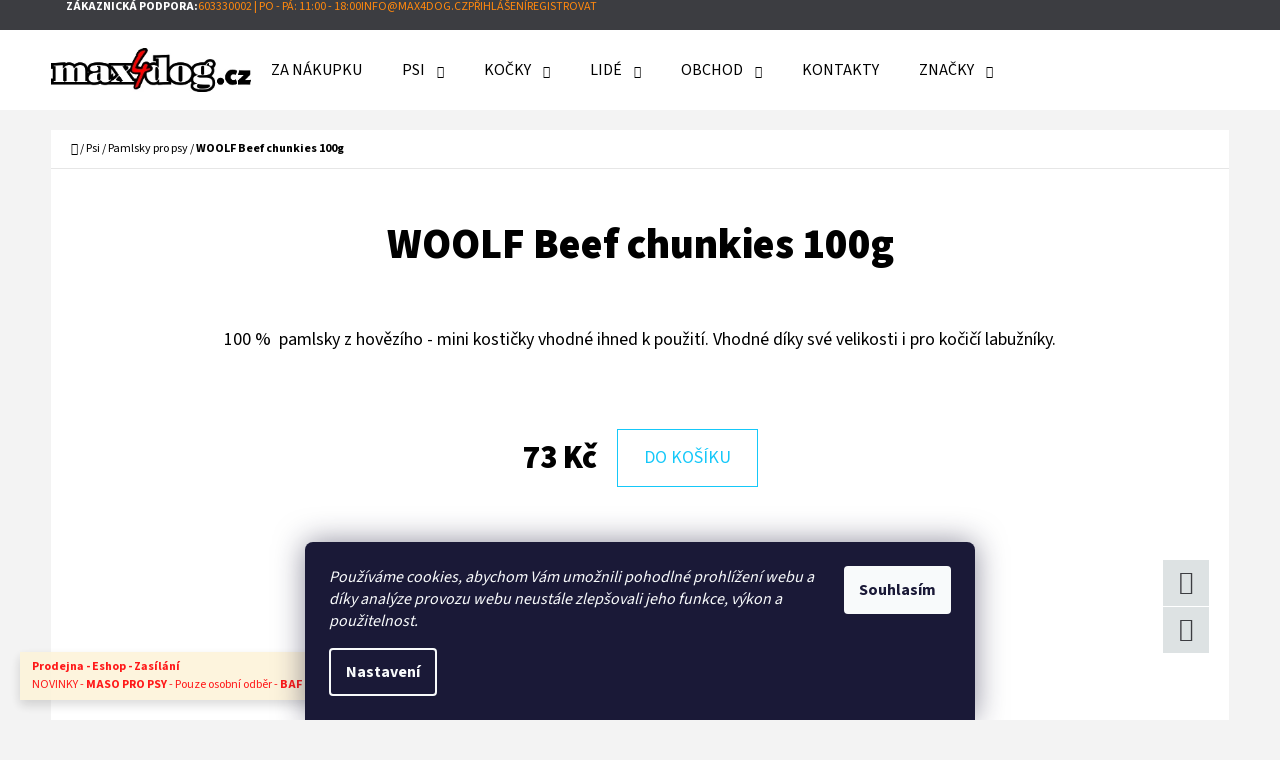

--- FILE ---
content_type: text/html; charset=utf-8
request_url: https://www.max4dog.cz/woolf-beef-chunkies-100g/
body_size: 26586
content:
        <!doctype html><html lang="cs" dir="ltr" class="header-background-light external-fonts-loaded"><head><meta charset="utf-8" /><meta name="viewport" content="width=device-width,initial-scale=1" /><title>WOOLF Beef chunkies 100g - max4dog.cz - Praha</title><link rel="preconnect" href="https://cdn.myshoptet.com" /><link rel="dns-prefetch" href="https://cdn.myshoptet.com" /><link rel="preload" href="https://cdn.myshoptet.com/prj/dist/master/cms/libs/jquery/jquery-1.11.3.min.js" as="script" /><link href="https://cdn.myshoptet.com/prj/dist/master/cms/templates/frontend_templates/shared/css/font-face/source-sans-3.css" rel="stylesheet"><link href="https://cdn.myshoptet.com/prj/dist/master/shop/dist/font-shoptet-07.css.f1e192a968656344461e.css" rel="stylesheet"><script>
dataLayer = [];
dataLayer.push({'shoptet' : {
    "pageId": 700,
    "pageType": "productDetail",
    "currency": "CZK",
    "currencyInfo": {
        "decimalSeparator": ",",
        "exchangeRate": 1,
        "priceDecimalPlaces": 2,
        "symbol": "K\u010d",
        "symbolLeft": 0,
        "thousandSeparator": " "
    },
    "language": "cs",
    "projectId": 112040,
    "product": {
        "id": 6926,
        "guid": "8fd73eee-8f86-11ea-adc6-0cc47a6c9c84",
        "hasVariants": false,
        "codes": [
            {
                "code": "PAWOBECH",
                "quantity": "> 10",
                "stocks": [
                    {
                        "id": 1,
                        "quantity": "> 10"
                    }
                ]
            }
        ],
        "code": "PAWOBECH",
        "name": "WOOLF Beef chunkies 100g",
        "appendix": "",
        "weight": 0,
        "manufacturer": "WOOLF",
        "manufacturerGuid": "1EF533240486660EBD73DA0BA3DED3EE",
        "currentCategory": "Psi | Pamlsky pro psy",
        "currentCategoryGuid": "9fa99a17-5b37-11e6-9e35-0cc47a6c92bc",
        "defaultCategory": "Psi | Pamlsky pro psy",
        "defaultCategoryGuid": "9fa99a17-5b37-11e6-9e35-0cc47a6c92bc",
        "currency": "CZK",
        "priceWithVat": 73
    },
    "stocks": [
        {
            "id": 1,
            "title": "Praha 4 - Spo\u0159ilov",
            "isDeliveryPoint": 1,
            "visibleOnEshop": 1
        },
        {
            "id": "ext",
            "title": "Sklad",
            "isDeliveryPoint": 0,
            "visibleOnEshop": 1
        }
    ],
    "cartInfo": {
        "id": null,
        "freeShipping": false,
        "freeShippingFrom": 1499,
        "leftToFreeGift": {
            "formattedPrice": "0 K\u010d",
            "priceLeft": 0
        },
        "freeGift": false,
        "leftToFreeShipping": {
            "priceLeft": 1499,
            "dependOnRegion": 0,
            "formattedPrice": "1 499 K\u010d"
        },
        "discountCoupon": [],
        "getNoBillingShippingPrice": {
            "withoutVat": 0,
            "vat": 0,
            "withVat": 0
        },
        "cartItems": [],
        "taxMode": "ORDINARY"
    },
    "cart": [],
    "customer": {
        "priceRatio": 1,
        "priceListId": 1,
        "groupId": null,
        "registered": false,
        "mainAccount": false
    }
}});
dataLayer.push({'cookie_consent' : {
    "marketing": "denied",
    "analytics": "denied"
}});
document.addEventListener('DOMContentLoaded', function() {
    shoptet.consent.onAccept(function(agreements) {
        if (agreements.length == 0) {
            return;
        }
        dataLayer.push({
            'cookie_consent' : {
                'marketing' : (agreements.includes(shoptet.config.cookiesConsentOptPersonalisation)
                    ? 'granted' : 'denied'),
                'analytics': (agreements.includes(shoptet.config.cookiesConsentOptAnalytics)
                    ? 'granted' : 'denied')
            },
            'event': 'cookie_consent'
        });
    });
});
</script>
<meta property="og:type" content="website"><meta property="og:site_name" content="max4dog.cz"><meta property="og:url" content="https://www.max4dog.cz/woolf-beef-chunkies-100g/"><meta property="og:title" content="WOOLF Beef chunkies 100g - max4dog.cz - Praha"><meta name="author" content="max4dog.cz - Praha"><meta name="web_author" content="Shoptet.cz"><meta name="dcterms.rightsHolder" content="www.max4dog.cz"><meta name="robots" content="index,follow"><meta property="og:image" content="https://cdn.myshoptet.com/usr/www.max4dog.cz/user/shop/big/6926_woolf-beef-chunkies-100g.png?5eb29515"><meta property="og:description" content="WOOLF Beef chunkies 100g. 100 %  pamlsky z hovězího - mini kostičky vhodné ihned k použití. Vhodné díky své velikosti i pro kočičí labužníky."><meta name="description" content="WOOLF Beef chunkies 100g. 100 %  pamlsky z hovězího - mini kostičky vhodné ihned k použití. Vhodné díky své velikosti i pro kočičí labužníky."><meta name="google-site-verification" content="GHCL7L5CEFMSvV3CRlAiIOYm1elFp6gO5SSJ5eCx8ds"><meta property="product:price:amount" content="73"><meta property="product:price:currency" content="CZK"><style>:root {--color-primary: #ff880e;--color-primary-h: 30;--color-primary-s: 100%;--color-primary-l: 53%;--color-primary-hover: #fe8000;--color-primary-hover-h: 30;--color-primary-hover-s: 100%;--color-primary-hover-l: 50%;--color-secondary: #15c8f9;--color-secondary-h: 193;--color-secondary-s: 95%;--color-secondary-l: 53%;--color-secondary-hover: #02bff2;--color-secondary-hover-h: 193;--color-secondary-hover-s: 98%;--color-secondary-hover-l: 48%;--color-tertiary: #3c3d41;--color-tertiary-h: 228;--color-tertiary-s: 4%;--color-tertiary-l: 25%;--color-tertiary-hover: #c9d8db;--color-tertiary-hover-h: 190;--color-tertiary-hover-s: 20%;--color-tertiary-hover-l: 82%;--color-header-background: #ffffff;--template-font: "Source Sans 3";--template-headings-font: "Source Sans 3";--header-background-url: none;--cookies-notice-background: #1A1937;--cookies-notice-color: #F8FAFB;--cookies-notice-button-hover: #f5f5f5;--cookies-notice-link-hover: #27263f;--templates-update-management-preview-mode-content: "Náhled aktualizací šablony je aktivní pro váš prohlížeč."}</style>
    
    <link href="https://cdn.myshoptet.com/prj/dist/master/shop/dist/main-07.less.c8160a44f18ce73c6ada.css" rel="stylesheet" />
            <link href="https://cdn.myshoptet.com/prj/dist/master/shop/dist/mobile-header-v1-07.less.23b2809130373fb5df48.css" rel="stylesheet" />
    
    <script>var shoptet = shoptet || {};</script>
    <script src="https://cdn.myshoptet.com/prj/dist/master/shop/dist/main-3g-header.js.05f199e7fd2450312de2.js"></script>
<!-- User include --><!-- api 473(125) html code header -->

                <style>
                    #order-billing-methods .radio-wrapper[data-guid="f48502b1-66d1-11eb-a065-0cc47a6c92bc"]:not(.cgapplepay), #order-billing-methods .radio-wrapper[data-guid="5af8500d-78a1-11ee-8498-ae9bead08f02"]:not(.cggooglepay), #order-billing-methods .radio-wrapper[data-guid="5b923899-78a1-11ee-8498-ae9bead08f02"]:not(.cgapplepay), #order-billing-methods .radio-wrapper[data-guid="5b9ab55b-78a1-11ee-8498-ae9bead08f02"]:not(.cggooglepay) {
                        display: none;
                    }
                </style>
                <script type="text/javascript">
                    document.addEventListener('DOMContentLoaded', function() {
                        if (getShoptetDataLayer('pageType') === 'billingAndShipping') {
                            
                try {
                    if (window.ApplePaySession && window.ApplePaySession.canMakePayments()) {
                        
                        if (document.querySelector('#order-billing-methods .radio-wrapper[data-guid="f48502b1-66d1-11eb-a065-0cc47a6c92bc"]')) {
                            document.querySelector('#order-billing-methods .radio-wrapper[data-guid="f48502b1-66d1-11eb-a065-0cc47a6c92bc"]').classList.add('cgapplepay');
                        }
                        

                        if (document.querySelector('#order-billing-methods .radio-wrapper[data-guid="5b923899-78a1-11ee-8498-ae9bead08f02"]')) {
                            document.querySelector('#order-billing-methods .radio-wrapper[data-guid="5b923899-78a1-11ee-8498-ae9bead08f02"]').classList.add('cgapplepay');
                        }
                        
                    }
                } catch (err) {} 
            
                            
                const cgBaseCardPaymentMethod = {
                        type: 'CARD',
                        parameters: {
                            allowedAuthMethods: ["PAN_ONLY", "CRYPTOGRAM_3DS"],
                            allowedCardNetworks: [/*"AMEX", "DISCOVER", "INTERAC", "JCB",*/ "MASTERCARD", "VISA"]
                        }
                };
                
                function cgLoadScript(src, callback)
                {
                    var s,
                        r,
                        t;
                    r = false;
                    s = document.createElement('script');
                    s.type = 'text/javascript';
                    s.src = src;
                    s.onload = s.onreadystatechange = function() {
                        if ( !r && (!this.readyState || this.readyState == 'complete') )
                        {
                            r = true;
                            callback();
                        }
                    };
                    t = document.getElementsByTagName('script')[0];
                    t.parentNode.insertBefore(s, t);
                } 
                
                function cgGetGoogleIsReadyToPayRequest() {
                    return Object.assign(
                        {},
                        {
                            apiVersion: 2,
                            apiVersionMinor: 0
                        },
                        {
                            allowedPaymentMethods: [cgBaseCardPaymentMethod]
                        }
                    );
                }

                function onCgGooglePayLoaded() {
                    let paymentsClient = new google.payments.api.PaymentsClient({environment: 'PRODUCTION'});
                    paymentsClient.isReadyToPay(cgGetGoogleIsReadyToPayRequest()).then(function(response) {
                        if (response.result) {
                            
                        if (document.querySelector('#order-billing-methods .radio-wrapper[data-guid="5af8500d-78a1-11ee-8498-ae9bead08f02"]')) {
                            document.querySelector('#order-billing-methods .radio-wrapper[data-guid="5af8500d-78a1-11ee-8498-ae9bead08f02"]').classList.add('cggooglepay');
                        }
                        

                        if (document.querySelector('#order-billing-methods .radio-wrapper[data-guid="5b9ab55b-78a1-11ee-8498-ae9bead08f02"]')) {
                            document.querySelector('#order-billing-methods .radio-wrapper[data-guid="5b9ab55b-78a1-11ee-8498-ae9bead08f02"]').classList.add('cggooglepay');
                        }
                        	 	 	 	 	 
                        }
                    })
                    .catch(function(err) {});
                }
                
                cgLoadScript('https://pay.google.com/gp/p/js/pay.js', onCgGooglePayLoaded);
            
                        }
                    });
                </script> 
                
<!-- /User include --><link rel="shortcut icon" href="/favicon.ico" type="image/x-icon" /><link rel="canonical" href="https://www.max4dog.cz/woolf-beef-chunkies-100g/" />    <script>
        var _hwq = _hwq || [];
        _hwq.push(['setKey', '2C22DEFFA89F97F32A2B2EBBE3ED9D2A']);
        _hwq.push(['setTopPos', '200']);
        _hwq.push(['showWidget', '21']);
        (function() {
            var ho = document.createElement('script');
            ho.src = 'https://cz.im9.cz/direct/i/gjs.php?n=wdgt&sak=2C22DEFFA89F97F32A2B2EBBE3ED9D2A';
            var s = document.getElementsByTagName('script')[0]; s.parentNode.insertBefore(ho, s);
        })();
    </script>
    <!-- Global site tag (gtag.js) - Google Analytics -->
    <script async src="https://www.googletagmanager.com/gtag/js?id=G-39PQYXT12F"></script>
    <script>
        
        window.dataLayer = window.dataLayer || [];
        function gtag(){dataLayer.push(arguments);}
        

                    console.debug('default consent data');

            gtag('consent', 'default', {"ad_storage":"denied","analytics_storage":"denied","ad_user_data":"denied","ad_personalization":"denied","wait_for_update":500});
            dataLayer.push({
                'event': 'default_consent'
            });
        
        gtag('js', new Date());

                gtag('config', 'UA-42759588-1', { 'groups': "UA" });
        
                gtag('config', 'G-39PQYXT12F', {"groups":"GA4","send_page_view":false,"content_group":"productDetail","currency":"CZK","page_language":"cs"});
        
                gtag('config', 'AW-996957992');
        
        
        
        
        
                    gtag('event', 'page_view', {"send_to":"GA4","page_language":"cs","content_group":"productDetail","currency":"CZK"});
        
                gtag('set', 'currency', 'CZK');

        gtag('event', 'view_item', {
            "send_to": "UA",
            "items": [
                {
                    "id": "PAWOBECH",
                    "name": "WOOLF Beef chunkies 100g",
                    "category": "Psi \/ Pamlsky pro psy",
                                        "brand": "WOOLF",
                                                            "price": 65.18
                }
            ]
        });
        
        
        
        
        
                    gtag('event', 'view_item', {"send_to":"GA4","page_language":"cs","content_group":"productDetail","value":65.180000000000007,"currency":"CZK","items":[{"item_id":"PAWOBECH","item_name":"WOOLF Beef chunkies 100g","item_brand":"WOOLF","item_category":"Psi","item_category2":"Pamlsky pro psy","price":65.180000000000007,"quantity":1,"index":0}]});
        
        
        
        
        
        
        
        document.addEventListener('DOMContentLoaded', function() {
            if (typeof shoptet.tracking !== 'undefined') {
                for (var id in shoptet.tracking.bannersList) {
                    gtag('event', 'view_promotion', {
                        "send_to": "UA",
                        "promotions": [
                            {
                                "id": shoptet.tracking.bannersList[id].id,
                                "name": shoptet.tracking.bannersList[id].name,
                                "position": shoptet.tracking.bannersList[id].position
                            }
                        ]
                    });
                }
            }

            shoptet.consent.onAccept(function(agreements) {
                if (agreements.length !== 0) {
                    console.debug('gtag consent accept');
                    var gtagConsentPayload =  {
                        'ad_storage': agreements.includes(shoptet.config.cookiesConsentOptPersonalisation)
                            ? 'granted' : 'denied',
                        'analytics_storage': agreements.includes(shoptet.config.cookiesConsentOptAnalytics)
                            ? 'granted' : 'denied',
                                                                                                'ad_user_data': agreements.includes(shoptet.config.cookiesConsentOptPersonalisation)
                            ? 'granted' : 'denied',
                        'ad_personalization': agreements.includes(shoptet.config.cookiesConsentOptPersonalisation)
                            ? 'granted' : 'denied',
                        };
                    console.debug('update consent data', gtagConsentPayload);
                    gtag('consent', 'update', gtagConsentPayload);
                    dataLayer.push(
                        { 'event': 'update_consent' }
                    );
                }
            });
        });
    </script>
<script>
    (function(t, r, a, c, k, i, n, g) { t['ROIDataObject'] = k;
    t[k]=t[k]||function(){ (t[k].q=t[k].q||[]).push(arguments) },t[k].c=i;n=r.createElement(a),
    g=r.getElementsByTagName(a)[0];n.async=1;n.src=c;g.parentNode.insertBefore(n,g)
    })(window, document, 'script', '//www.heureka.cz/ocm/sdk.js?source=shoptet&version=2&page=product_detail', 'heureka', 'cz');

    heureka('set_user_consent', 0);
</script>
</head><body class="desktop id-700 in-pamlsky-pro-psy template-07 type-product type-detail one-column-body columns-1 ums_forms_redesign--off ums_a11y_category_page--on ums_discussion_rating_forms--off ums_flags_display_unification--on ums_a11y_login--off mobile-header-version-1"><noscript>
    <style>
        #header {
            padding-top: 0;
            position: relative !important;
            top: 0;
        }
        .header-navigation {
            position: relative !important;
        }
        .overall-wrapper {
            margin: 0 !important;
        }
        body:not(.ready) {
            visibility: visible !important;
        }
    </style>
    <div class="no-javascript">
        <div class="no-javascript__title">Musíte změnit nastavení vašeho prohlížeče</div>
        <div class="no-javascript__text">Podívejte se na: <a href="https://www.google.com/support/bin/answer.py?answer=23852">Jak povolit JavaScript ve vašem prohlížeči</a>.</div>
        <div class="no-javascript__text">Pokud používáte software na blokování reklam, může být nutné povolit JavaScript z této stránky.</div>
        <div class="no-javascript__text">Děkujeme.</div>
    </div>
</noscript>

        <div id="fb-root"></div>
        <script>
            window.fbAsyncInit = function() {
                FB.init({
//                    appId            : 'your-app-id',
                    autoLogAppEvents : true,
                    xfbml            : true,
                    version          : 'v19.0'
                });
            };
        </script>
        <script async defer crossorigin="anonymous" src="https://connect.facebook.net/cs_CZ/sdk.js"></script>    <div class="siteCookies siteCookies--bottom siteCookies--dark js-siteCookies" role="dialog" data-testid="cookiesPopup" data-nosnippet>
        <div class="siteCookies__form">
            <div class="siteCookies__content">
                <div class="siteCookies__text">
                    <em>Používáme cookies, abychom Vám umožnili pohodlné prohlížení webu a díky analýze provozu webu neustále zlepšovali jeho funkce, výkon a použitelnost.</em>
                </div>
                <p class="siteCookies__links">
                    <button class="siteCookies__link js-cookies-settings" aria-label="Nastavení cookies" data-testid="cookiesSettings">Nastavení</button>
                </p>
            </div>
            <div class="siteCookies__buttonWrap">
                                <button class="siteCookies__button js-cookiesConsentSubmit" value="all" aria-label="Přijmout cookies" data-testid="buttonCookiesAccept">Souhlasím</button>
            </div>
        </div>
        <script>
            document.addEventListener("DOMContentLoaded", () => {
                const siteCookies = document.querySelector('.js-siteCookies');
                document.addEventListener("scroll", shoptet.common.throttle(() => {
                    const st = document.documentElement.scrollTop;
                    if (st > 1) {
                        siteCookies.classList.add('siteCookies--scrolled');
                    } else {
                        siteCookies.classList.remove('siteCookies--scrolled');
                    }
                }, 100));
            });
        </script>
    </div>
<a href="#content" class="skip-link sr-only">Přejít na obsah</a><div class="overall-wrapper"><div class="site-msg information"><div class="container"><div class="text"><span style="color: red;"><b>Prodejna - Eshop - Zasílání</b></br> NOVINKY - <b>MASO PRO PSY</b> - Pouze osobní odběr - <b>BAF máme BARF</b></span></div><div class="close js-close-information-msg"></div></div></div><div class="user-action"><div class="container"><div class="user-action-in"><button type="button" class="btn toggle-window-arr hide-content-windows">Zpět <span>do obchodu</span></button><div class="user-action-login"><h2 id="loginHeading">Přihlášení k vašemu účtu</h2><div id="customerLogin"><form action="/action/Customer/Login/" method="post" id="formLoginIncluded" class="csrf-enabled formLogin" data-testid="formLogin"><input type="hidden" name="referer" value="" /><div class="form-group"><div class="input-wrapper email js-validated-element-wrapper no-label"><input type="email" name="email" class="form-control" autofocus placeholder="E-mailová adresa (např. jan@novak.cz)" data-testid="inputEmail" autocomplete="email" required /></div></div><div class="form-group"><div class="input-wrapper password js-validated-element-wrapper no-label"><input type="password" name="password" class="form-control" placeholder="Heslo" data-testid="inputPassword" autocomplete="current-password" required /><span class="no-display">Nemůžete vyplnit toto pole</span><input type="text" name="surname" value="" class="no-display" /></div></div><div class="form-group"><div class="login-wrapper"><button type="submit" class="btn btn-secondary btn-text btn-login" data-testid="buttonSubmit">Přihlásit se</button><div class="password-helper"><a href="/registrace/" class="toggle-window" data-target="register" data-testid="signup" rel="nofollow">Nová registrace</a><a href="/klient/zapomenute-heslo/" rel="nofollow">Zapomenuté heslo</a></div></div></div></form>
</div></div><div class="user-action-register place-registration-here"><h2>Registrace</h2><div class="loader static"></div></div></div>
</div></div><div class="top-navigation-bar" data-testid="topNavigationBar"><div class="container"><div class="top-navigation-bar-left"></div><div class="top-navigation-bar-right"><strong>Zákaznická podpora:</strong><a class="project-phone project-phone-info" role="text" aria-label="Telefon: 603330002 | Po - Pá:  11:00 - 18:00"><span aria-hidden="true">603330002 | Po - Pá:  11:00 - 18:00</span></a><a href="mailto:info@max4dog.cz" class="project-email" data-testid="contactboxEmail"><span>info@max4dog.cz</span></a><a href="/login/?backTo=%2Fwoolf-beef-chunkies-100g%2F" class="top-nav-button top-nav-button-login primary login toggle-window" data-target="login" data-testid="signin" rel="nofollow"><span>Přihlášení</span></a><a href="/registrace/" class="top-nav-button top-nav-button-register secondary toggle-window" data-target="register" data-testid="headerSignup" rel="nofollow"><span>Registrovat</span></a></div></div></div>
<header id="header"><div class="container navigation-wrapper"><div class="site-name"><a href="/" data-testid="linkWebsiteLogo"><img src="https://cdn.myshoptet.com/usr/www.max4dog.cz/user/logos/logo_max4dog-1.jpg" alt="max4dog.cz - Praha" fetchpriority="low" /></a></div><nav id="navigation" aria-label="Hlavní menu" data-collapsible="true"><div class="navigation-in menu"><ul class="menu-level-1" role="menubar" data-testid="headerMenuItems"><li class="menu-item-1392" role="none"><a href="/akce-za-nakupku-na-prodejne/" data-testid="headerMenuItem" role="menuitem" aria-expanded="false"><b>Za nákupku</b></a></li>
<li class="menu-item-685 ext" role="none"><a href="/psi/" data-testid="headerMenuItem" role="menuitem" aria-haspopup="true" aria-expanded="false"><b>Psi</b><span class="submenu-arrow"></span></a><ul class="menu-level-2" aria-label="Psi" tabindex="-1" role="menu"><li class="menu-item-1068" role="none"><a href="/vanocni-akce/" data-testid="headerMenuItem" role="menuitem"><span>Akce a slevy</span></a>
                        </li><li class="menu-item-1100" role="none"><a href="/maso-pro-psy-barf/" data-testid="headerMenuItem" role="menuitem"><span>Maso pro psy</span></a>
                        </li><li class="menu-item-694" role="none"><a href="/krmivo-pro-psy/" data-testid="headerMenuItem" role="menuitem"><span>Krmivo pro psy</span></a>
                        </li><li class="menu-item-697" role="none"><a href="/konzervy-pro-psy/" data-testid="headerMenuItem" role="menuitem"><span>Konzervy, kapsičky</span></a>
                        </li><li class="menu-item-700 active" role="none"><a href="/pamlsky-pro-psy/" data-testid="headerMenuItem" role="menuitem"><span>Pamlsky pro psy</span></a>
                        </li><li class="menu-item-703" role="none"><a href="/doplnky-pro-psy/" data-testid="headerMenuItem" role="menuitem"><span>Doplňky, vitamíny</span></a>
                        </li><li class="menu-item-706" role="none"><a href="/hracky-pro-psy/" data-testid="headerMenuItem" role="menuitem"><span>Hračky pro psy</span></a>
                        </li><li class="menu-item-1276" role="none"><a href="/elektronicke-obojky/" data-testid="headerMenuItem" role="menuitem"><span>Elektronické obojky</span></a>
                        </li><li class="menu-item-748" role="none"><a href="/vycvik/" data-testid="headerMenuItem" role="menuitem"><span>Vše pro výcvik</span></a>
                        </li><li class="menu-item-1249" role="none"><a href="/obleceni/" data-testid="headerMenuItem" role="menuitem"><span>Oblečení pro psy</span></a>
                        </li><li class="menu-item-1264" role="none"><a href="/pelisky-pro-psy/" data-testid="headerMenuItem" role="menuitem"><span>Pelíšky pro psy</span></a>
                        </li><li class="menu-item-1285" role="none"><a href="/pece/" data-testid="headerMenuItem" role="menuitem"><span>Péče</span></a>
                        </li><li class="menu-item-1294" role="none"><a href="/misky/" data-testid="headerMenuItem" role="menuitem"><span>Misky</span></a>
                        </li><li class="menu-item-1133" role="none"><a href="/vyprodej/" data-testid="headerMenuItem" role="menuitem"><span>Výprodej</span></a>
                        </li><li class="menu-item-1387" role="none"><a href="/--zachran-a-usetri/" data-testid="headerMenuItem" role="menuitem"><span>Zachraň a ušetři</span></a>
                        </li></ul></li>
<li class="menu-item-688 ext" role="none"><a href="/kocky/" data-testid="headerMenuItem" role="menuitem" aria-haspopup="true" aria-expanded="false"><b>Kočky</b><span class="submenu-arrow"></span></a><ul class="menu-level-2" aria-label="Kočky" tabindex="-1" role="menu"><li class="menu-item-1103" role="none"><a href="/maso-pro-kocky-barf/" data-testid="headerMenuItem" role="menuitem"><span>Maso pro kočky</span></a>
                        </li><li class="menu-item-709" role="none"><a href="/krmivo-pro-kocky/" data-testid="headerMenuItem" role="menuitem"><span>Krmivo pro kočky</span></a>
                        </li><li class="menu-item-712" role="none"><a href="/konzervy-a-kapsicky/" data-testid="headerMenuItem" role="menuitem"><span>Konzervy, kapsičky</span></a>
                        </li><li class="menu-item-715" role="none"><a href="/pamlsky-pro-kocky/" data-testid="headerMenuItem" role="menuitem"><span>Pamlsky pro kočky</span></a>
                        </li><li class="menu-item-1080" role="none"><a href="/doplnky--vitaminy/" data-testid="headerMenuItem" role="menuitem"><span>Doplňky, vitamíny</span></a>
                        </li><li class="menu-item-1225" role="none"><a href="/hracky-2/" data-testid="headerMenuItem" role="menuitem"><span>Hračky</span></a>
                        </li><li class="menu-item-1288" role="none"><a href="/pece-2/" data-testid="headerMenuItem" role="menuitem"><span>Péče</span></a>
                        </li></ul></li>
<li class="menu-item-691 ext" role="none"><a href="/lide/" data-testid="headerMenuItem" role="menuitem" aria-haspopup="true" aria-expanded="false"><b>Lidé</b><span class="submenu-arrow"></span></a><ul class="menu-level-2" aria-label="Lidé" tabindex="-1" role="menu"><li class="menu-item-745" role="none"><a href="/domacnost/" data-testid="headerMenuItem" role="menuitem"><span>Domácnost</span></a>
                        </li><li class="menu-item-742" role="none"><a href="/kosmetika/" data-testid="headerMenuItem" role="menuitem"><span>Kosmetika</span></a>
                        </li><li class="menu-item-1085" role="none"><a href="/knihy/" data-testid="headerMenuItem" role="menuitem"><span>Knihy</span></a>
                        </li><li class="menu-item-739" role="none"><a href="/vyziva-doplnky/" data-testid="headerMenuItem" role="menuitem"><span>Výživa a doplňky</span></a>
                        </li><li class="menu-item-1261" role="none"><a href="/obleceni-2/" data-testid="headerMenuItem" role="menuitem"><span>Oblečení</span></a>
                        </li><li class="menu-item-1291" role="none"><a href="/hracky-3/" data-testid="headerMenuItem" role="menuitem"><span>Hračky</span></a>
                        </li></ul></li>
<li class="menu-item-751 ext" role="none"><a href="/obchod/" data-testid="headerMenuItem" role="menuitem" aria-haspopup="true" aria-expanded="false"><b>Obchod</b><span class="submenu-arrow"></span></a><ul class="menu-level-2" aria-label="Obchod" tabindex="-1" role="menu"><li class="" role="none"><a href="/obchod/slevy/" data-testid="headerMenuItem" role="menuitem"><span>Akce a slevy</span></a>
                        </li><li class="" role="none"><a href="/obchod/doprava-a-platba/" data-testid="headerMenuItem" role="menuitem"><span>Doprava a platba</span></a>
                        </li><li class="" role="none"><a href="/obchod/prodejna/" data-testid="headerMenuItem" role="menuitem"><span>Prodejna</span></a>
                        </li><li class="" role="none"><a href="/obchod/vraceni--vymena-reklamace/" data-testid="headerMenuItem" role="menuitem"><span>Vrácení, výměna reklamace</span></a>
                        </li></ul></li>
<li class="menu-item-29" role="none"><a href="/kontakty/" data-testid="headerMenuItem" role="menuitem" aria-expanded="false"><b>Kontakty</b></a></li>
<li class="ext" id="nav-manufacturers" role="none"><a href="https://www.max4dog.cz/znacka/" data-testid="brandsText" role="menuitem"><b>Značky</b><span class="submenu-arrow"></span></a><ul class="menu-level-2" role="menu"><li role="none"><a href="/bardog/" data-testid="brandName" role="menuitem"><span>Bardog</span></a></li><li role="none"><a href="/barfme/" data-testid="brandName" role="menuitem"><span>BarfME!</span></a></li><li role="none"><a href="/belcando/" data-testid="brandName" role="menuitem"><span>Belcando</span></a></li><li role="none"><a href="/best-breeder/" data-testid="brandName" role="menuitem"><span>Best Breeder</span></a></li><li role="none"><a href="/vnt-electronics/" data-testid="brandName" role="menuitem"><span>Dog Trace</span></a></li><li role="none"><a href="/dromy/" data-testid="brandName" role="menuitem"><span>Dromy</span></a></li><li role="none"><a href="/essential-foods/" data-testid="brandName" role="menuitem"><span>Essential Foods</span></a></li><li role="none"><a href="/farm-fresh/" data-testid="brandName" role="menuitem"><span>Farm Fresh</span></a></li><li role="none"><a href="/firstmate/" data-testid="brandName" role="menuitem"><span>FirstMate</span></a></li><li role="none"><a href="/leonardo/" data-testid="brandName" role="menuitem"><span>Leonardo</span></a></li><li role="none"><a href="/marp/" data-testid="brandName" role="menuitem"><span>Marp</span></a></li><li role="none"><a href="/maso-velen/" data-testid="brandName" role="menuitem"><span>Maso Veleň</span></a></li><li role="none"><a href="/masozravci/" data-testid="brandName" role="menuitem"><span>Masožravci</span></a></li><li role="none"><a href="/mycomedica/" data-testid="brandName" role="menuitem"><span>Mycomedica</span></a></li><li role="none"><a href="/natur-pet/" data-testid="brandName" role="menuitem"><span>Natur Pet</span></a></li><li role="none"><a href="/natures-wolf/" data-testid="brandName" role="menuitem"><span>NATURES WOLF</span></a></li><li role="none"><a href="/non-stop-dogwear/" data-testid="brandName" role="menuitem"><span>Non-stop Dogwear</span></a></li><li role="none"><a href="/nuova-fattoria/" data-testid="brandName" role="menuitem"><span>Nuova Fattoria</span></a></li><li role="none"><a href="/primordial/" data-testid="brandName" role="menuitem"><span>Primordial</span></a></li><li role="none"><a href="/rozchov/" data-testid="brandName" role="menuitem"><span>Rozchov</span></a></li><li role="none"><a href="/sokol-falco/" data-testid="brandName" role="menuitem"><span>Sokol Falco</span></a></li><li role="none"><a href="/taste-of-the-wild/" data-testid="brandName" role="menuitem"><span>Taste of the Wild</span></a></li><li role="none"><a href="/topstein/" data-testid="brandName" role="menuitem"><span>Topstein</span></a></li><li role="none"><a href="/trixie/" data-testid="brandName" role="menuitem"><span>Trixie</span></a></li><li role="none"><a href="/tutani/" data-testid="brandName" role="menuitem"><span>Tutani</span></a></li><li role="none"><a href="/woolf/" data-testid="brandName" role="menuitem"><span>WOOLF</span></a></li></ul>
</li></ul>
    <ul class="navigationActions" role="menu">
                            <li role="none">
                                    <a href="/login/?backTo=%2Fwoolf-beef-chunkies-100g%2F" rel="nofollow" data-testid="signin" role="menuitem"><span>Přihlášení</span></a>
                            </li>
                        </ul>
</div><span class="navigation-close"></span></nav><div class="menu-helper" data-testid="hamburgerMenu"><span>Více</span></div>

    <div class="navigation-buttons">
        <a href="#" class="toggle-window" data-target="search" data-testid="linkSearchIcon"><span class="sr-only">Hledat</span></a>
        <a href="/kosik/" class="toggle-window cart-count" data-target="cart" data-testid="headerCart" rel="nofollow" aria-haspopup="dialog" aria-expanded="false" aria-controls="cart-widget"><span class="sr-only">Nákupní košík</span></a>
        <a href="#" class="toggle-window" data-target="navigation" data-testid="hamburgerMenu"><span class="sr-only">Menu</span></a>
    </div>

</div></header><!-- / header -->


<div id="content-wrapper" class="container content-wrapper">
    
                                <div class="breadcrumbs navigation-home-icon-wrapper" itemscope itemtype="https://schema.org/BreadcrumbList">
                                                                            <span id="navigation-first" data-basetitle="max4dog.cz - Praha" itemprop="itemListElement" itemscope itemtype="https://schema.org/ListItem">
                <a href="/" itemprop="item" class="navigation-home-icon"><span class="sr-only" itemprop="name">Domů</span></a>
                <span class="navigation-bullet">/</span>
                <meta itemprop="position" content="1" />
            </span>
                                <span id="navigation-1" itemprop="itemListElement" itemscope itemtype="https://schema.org/ListItem">
                <a href="/psi/" itemprop="item" data-testid="breadcrumbsSecondLevel"><span itemprop="name">Psi</span></a>
                <span class="navigation-bullet">/</span>
                <meta itemprop="position" content="2" />
            </span>
                                <span id="navigation-2" itemprop="itemListElement" itemscope itemtype="https://schema.org/ListItem">
                <a href="/pamlsky-pro-psy/" itemprop="item" data-testid="breadcrumbsSecondLevel"><span itemprop="name">Pamlsky pro psy</span></a>
                <span class="navigation-bullet">/</span>
                <meta itemprop="position" content="3" />
            </span>
                                            <span id="navigation-3" itemprop="itemListElement" itemscope itemtype="https://schema.org/ListItem" data-testid="breadcrumbsLastLevel">
                <meta itemprop="item" content="https://www.max4dog.cz/woolf-beef-chunkies-100g/" />
                <meta itemprop="position" content="4" />
                <span itemprop="name" data-title="WOOLF Beef chunkies 100g">WOOLF Beef chunkies 100g <span class="appendix"></span></span>
            </span>
            </div>
            
    <div class="content-wrapper-in">
                <main id="content" class="content wide">
                            
<div class="p-detail" itemscope itemtype="https://schema.org/Product">

    
    <meta itemprop="name" content="WOOLF Beef chunkies 100g" />
    <meta itemprop="category" content="Úvodní stránka &gt; Psi &gt; Pamlsky pro psy &gt; WOOLF Beef chunkies 100g" />
    <meta itemprop="url" content="https://www.max4dog.cz/woolf-beef-chunkies-100g/" />
    <meta itemprop="image" content="https://cdn.myshoptet.com/usr/www.max4dog.cz/user/shop/big/6926_woolf-beef-chunkies-100g.png?5eb29515" />
            <meta itemprop="description" content="100 %&amp;nbsp; pamlsky z hovězího - mini kostičky vhodné ihned k použití. Vhodné díky své velikosti i pro kočičí labužníky." />
                <span class="js-hidden" itemprop="manufacturer" itemscope itemtype="https://schema.org/Organization">
            <meta itemprop="name" content="WOOLF" />
        </span>
        <span class="js-hidden" itemprop="brand" itemscope itemtype="https://schema.org/Brand">
            <meta itemprop="name" content="WOOLF" />
        </span>
                            <meta itemprop="gtin13" content="8594178550730" />            
    <span class="stretched-detail-switch"></span>

        <div class="p-detail-inner">

        <form action="/action/Cart/addCartItem/" method="post" id="product-detail-form" class="pr-action clearfix csrf-enabled" data-testid="formProduct">

            <meta itemprop="productID" content="6926" /><meta itemprop="identifier" content="8fd73eee-8f86-11ea-adc6-0cc47a6c9c84" /><meta itemprop="sku" content="PAWOBECH" /><span itemprop="offers" itemscope itemtype="https://schema.org/Offer"><link itemprop="availability" href="https://schema.org/InStock" /><meta itemprop="url" content="https://www.max4dog.cz/woolf-beef-chunkies-100g/" /><meta itemprop="price" content="73.00" /><meta itemprop="priceCurrency" content="CZK" /><link itemprop="itemCondition" href="https://schema.org/NewCondition" /></span><input type="hidden" name="productId" value="6926" /><input type="hidden" name="priceId" value="21272" /><input type="hidden" name="language" value="cs" />

            <div class="p-intro">

                <div class="h1">  WOOLF Beef chunkies 100g</div>

                                                    
                                    <div class="desc p-short-description" data-testid="productCardShortDescr">
                        <p>100 %&nbsp; pamlsky z hovězího - mini kostičky vhodné ihned k použití. Vhodné díky své velikosti i pro kočičí labužníky.</p>
                    </div>
                
                
                <div class="desc">

                    <div class="p-final-price-wrapper" data-testid="priceDupl">
                                                                    <strong class="price-final" data-testid="productCardPrice">
            <span class="price-final-holder">
                73 Kč
    

        </span>
    </strong>
                                    
                                                    <div class="add-to-cart">
                                <button type="submit" class="btn btn-conversion add-to-cart-button" data-testid="buttonAddToCartDupl" aria-label="Do košíku WOOLF Beef chunkies 100g">Do košíku</button>
                                                            </div>
                                            </div>
                    

                </div>

            </div>

            <div class="p-image-wrapper">

                
                <div class="p-image" style="" data-testid="mainImage">

                    
<a href="https://cdn.myshoptet.com/usr/www.max4dog.cz/user/shop/big/6926_woolf-beef-chunkies-100g.png?5eb29515" class="p-main-image cbox" data-testid="mainImage"><img src="https://cdn.myshoptet.com/usr/www.max4dog.cz/user/shop/big/6926_woolf-beef-chunkies-100g.png?5eb29515" alt="WOOLF Beef chunkies 100g" width="1024" height="768"  fetchpriority="high" />
</a>
                    



                </div>

                <div class="row">

                    
                                            <div class="col-sm-12 p-thumbnails-wrapper wide-visible">

                            <div class="p-share">

                                    <div class="social-icons share">
                                            <a href="https://twitter.com/intent/tweet?status=WOOLF+Beef+chunkies+100g+=https%3A%2F%2Fwww.max4dog.cz%2Fwoolf-beef-chunkies-100g%2F" class="social-icon twitter" target="blank"><span class="sr-only">Twitter</span></a>
                            <a href="https://www.facebook.com/share.php?u=https%3A%2F%2Fwww.max4dog.cz%2Fwoolf-beef-chunkies-100g%2F&amp;amp;title=WOOLF+Beef+chunkies+100g" class="social-icon facebook" target="blank"><span class="sr-only">Facebook</span></a>
                    
    </div>

                            </div>

                        </div>
                    
                </div>

            </div>

            <div class="p-info-wrapper">

                <div class="p-details-wrapper">

                    <div class="p-details">

                        <h1>  WOOLF Beef chunkies 100g</h1>

                        
                        
                        
                        
                        
                                                    <div class="wide-visible">

                                                                    <h4>Detailní popis produktu</h4>
                                
                                                                                    
                                                                                            <div class="description" data-testid="productCardDescr">
                                    <p style="text-align: justify;">Pochoutky pro psy WOOLF jsou speciálně navrženy pro psy všech plemen. Při výrobě jsou ze 100% použity kvalitní bílkoviny té nejvyšší kvality pro co nejlepší příjem potravy. Veškeré pochoutky WOOLF jsou ihned po vyrobení zabaleny bez chemických přísad, konzervačních látek, nebo barviv. K zajištění ochrany je do sáčku umístěn absorbér kyslíku. Balíček je opatřen zipem.<br /><br />Složení: hovězí maso (85%), glycerin (3%). Analytické složky: dusíkaté látky 30%, 4% surového tuku, vláknina 1%, hrubý popel 2,5%, vlhkost 22%.<br /><br />Skladování: skladujte na suchém a chladném místě. Po otevření uzavřete zipem na balení a dejte do lednice. Po otevření spotřebujte do 7 dnů.<br /><br />Absorbér kyslíku v balení není určen ke konzumaci, vyhoďte!&nbsp;<br /><br />Datum spotřeby: viz datum uvedený na obalu.<br /><br />Výrobek není určen pro lidskou spotřebu. Pochoutka by měla být podávána podle vlastního uvážení. Nepřekrmujte svého psa.<br /><br />Veškeré pochoutky Woolfsnacks jsou certifikovány HACCP, BRC, ISO 22000, ISO 9001<br />Psi nás mají nás rádi! A co vy?</p>
                                </div>
                                                    
                                                            <div class="link-icons" data-testid="productDetailActionIcons">
    <a href="#" class="link-icon print" title="Tisknout produkt"><span>Tisk</span></a>
    <a href="/woolf-beef-chunkies-100g:dotaz/" class="link-icon chat" title="Mluvit s prodejcem" rel="nofollow"><span>Zeptat se</span></a>
        </div>
                        

                            </div>
                        
                    </div>

                </div>

            </div>

            <div class="p-details-bottom">

                <div class="narrow-visible">
                                                                                <div class="description" data-testid="productCardDescr">
                                    <p style="text-align: justify;">Pochoutky pro psy WOOLF jsou speciálně navrženy pro psy všech plemen. Při výrobě jsou ze 100% použity kvalitní bílkoviny té nejvyšší kvality pro co nejlepší příjem potravy. Veškeré pochoutky WOOLF jsou ihned po vyrobení zabaleny bez chemických přísad, konzervačních látek, nebo barviv. K zajištění ochrany je do sáčku umístěn absorbér kyslíku. Balíček je opatřen zipem.<br /><br />Složení: hovězí maso (85%), glycerin (3%). Analytické složky: dusíkaté látky 30%, 4% surového tuku, vláknina 1%, hrubý popel 2,5%, vlhkost 22%.<br /><br />Skladování: skladujte na suchém a chladném místě. Po otevření uzavřete zipem na balení a dejte do lednice. Po otevření spotřebujte do 7 dnů.<br /><br />Absorbér kyslíku v balení není určen ke konzumaci, vyhoďte!&nbsp;<br /><br />Datum spotřeby: viz datum uvedený na obalu.<br /><br />Výrobek není určen pro lidskou spotřebu. Pochoutka by měla být podávána podle vlastního uvážení. Nepřekrmujte svého psa.<br /><br />Veškeré pochoutky Woolfsnacks jsou certifikovány HACCP, BRC, ISO 22000, ISO 9001<br />Psi nás mají nás rádi! A co vy?</p>
                                </div>
                                                    
                                                <div class="link-icons" data-testid="productDetailActionIcons">
    <a href="#" class="link-icon print" title="Tisknout produkt"><span>Tisk</span></a>
    <a href="/woolf-beef-chunkies-100g:dotaz/" class="link-icon chat" title="Mluvit s prodejcem" rel="nofollow"><span>Zeptat se</span></a>
        </div>
                        

                </div>

                <div class="p-details">

                    <table class="detail-parameters first">
                            <tr>
        <th>
            <span class="row-header-label">
                Jméno značky<span class="row-header-label-colon">:</span>
            </span>
        </th>
        <td>
            <a href="/woolf/" data-testid="productCardBrandName">WOOLF</a>
        </td>
    </tr>
                                                
                        
                                            </table>

                    <table class="detail-parameters second">
                        <tr>
    <th>
        <span class="row-header-label">
            Kategorie<span class="row-header-label-colon">:</span>
        </span>
    </th>
    <td>
        <a href="/pamlsky-pro-psy/">Pamlsky pro psy</a>    </td>
</tr>
    <tr class="productEan">
      <th>
          <span class="row-header-label productEan__label">
              EAN<span class="row-header-label-colon">:</span>
          </span>
      </th>
      <td>
          <span class="productEan__value">8594178550730</span>
      </td>
  </tr>
                                                    <tr>
                                <th>
                                    Dostupnost:
                                </th>
                                <td>
                                    

    
    <span class="availability-label" style="background-color: #009901" data-testid="labelAvailability">
                    <span class="show-tooltip acronym" title="Skladem na prodejně. Odběr ihned.">
                Skladem na prodejně
            </span>
            </span>
        <span class="availability-amount" data-testid="numberAvailabilityAmount">(&gt;10&nbsp;ks)</span>

                                </td>
                            </tr>
                                                                        </table>

                                                                                                
                        <div class="price">
                                                        <div class="p-final-price-wrapper">
                                                                            <strong class="price-final" data-testid="productCardPrice">
            <span class="price-final-holder">
                73 Kč
    

        </span>
    </strong>
                                    
                                                                                                            <table class="detail-parameters">
                                            <tr>
                                                <td class="prices">
                                                                                                                                                                                                                
                                                </td>
                                            </tr>
                                        </table>
                                                                                                </div>
                                <div class="add-to-cart" data-testid="divAddToCart">
                
<span class="quantity">
    <span
        class="increase-tooltip js-increase-tooltip"
        data-trigger="manual"
        data-container="body"
        data-original-title="Není možné zakoupit více než 9999 ks."
        aria-hidden="true"
        role="tooltip"
        data-testid="tooltip">
    </span>

    <span
        class="decrease-tooltip js-decrease-tooltip"
        data-trigger="manual"
        data-container="body"
        data-original-title="Minimální množství, které lze zakoupit, je 1 ks."
        aria-hidden="true"
        role="tooltip"
        data-testid="tooltip">
    </span>
    <label>
        <input
            type="number"
            name="amount"
            value="1"
            class="amount"
            autocomplete="off"
            data-decimals="0"
                        step="1"
            min="1"
            max="9999"
            aria-label="Množství"
            data-testid="cartAmount"/>
    </label>

    <button
        class="increase"
        type="button"
        aria-label="Zvýšit množství o 1"
        data-testid="increase">
            <span class="increase__sign">&plus;</span>
    </button>

    <button
        class="decrease"
        type="button"
        aria-label="Snížit množství o 1"
        data-testid="decrease">
            <span class="decrease__sign">&minus;</span>
    </button>
</span>
                    
                <button type="submit" class="btn btn-conversion add-to-cart-button" data-testid="buttonAddToCart" aria-label="Do košíku WOOLF Beef chunkies 100g">Do košíku</button>
            
            </div>
                        </div>
                    
                    
                    
                </div>

            </div>

        </form>

    </div>


    
        
            
    <div class="shp-tabs-wrapper p-detail-tabs-wrapper">
        <div class="row">
            <div class="col-md-4 shp-tabs-row responsive-nav">
                <div class="shp-tabs-holder">
    <ul id="p-detail-tabs" class="shp-tabs p-detail-tabs visible-links" role="tablist">
                                                                                                                     <li class="shp-tab active" data-testid="tabDiscussion">
                                <a href="#productDiscussion" class="shp-tab-link" role="tab" data-toggle="tab">Diskuze</a>
            </li>
                                        </ul>
</div>
            </div>
            <div class="col-md-8 ">
                <div id="tab-content" class="tab-content">
                                                                                                                                                                                                            <div id="productDiscussion" class="tab-pane fade in active" role="tabpanel" data-testid="areaDiscussion">
        <div id="discussionWrapper" class="discussion-wrapper unveil-wrapper" data-parent-tab="productDiscussion" data-testid="wrapperDiscussion">
                                    
    <div class="discussionContainer js-discussion-container" data-editorid="discussion">
                    <p data-testid="textCommentNotice">Buďte první, kdo napíše příspěvek k této položce. </p>
                                                        <div class="add-comment discussion-form-trigger" data-unveil="discussion-form" aria-expanded="false" aria-controls="discussion-form" role="button">
                <span class="link-like comment-icon" data-testid="buttonAddComment">Přidat komentář</span>
                        </div>
                        <div id="discussion-form" class="discussion-form vote-form js-hidden">
                            <form action="/action/ProductDiscussion/addPost/" method="post" id="formDiscussion" data-testid="formDiscussion">
    <input type="hidden" name="formId" value="9" />
    <input type="hidden" name="discussionEntityId" value="6926" />
            <div class="row">
        <div class="form-group col-xs-12 col-sm-6">
            <input type="text" name="fullName" value="" id="fullName" class="form-control" placeholder="Jméno" data-testid="inputUserName"/>
                        <span class="no-display">Nevyplňujte toto pole:</span>
            <input type="text" name="surname" value="" class="no-display" />
        </div>
        <div class="form-group js-validated-element-wrapper no-label col-xs-12 col-sm-6">
            <input type="email" name="email" value="" id="email" class="form-control js-validate-required" placeholder="E-mail" data-testid="inputEmail"/>
        </div>
        <div class="col-xs-12">
            <div class="form-group">
                <input type="text" name="title" id="title" class="form-control" placeholder="Název" data-testid="inputTitle" />
            </div>
            <div class="form-group no-label js-validated-element-wrapper">
                <textarea name="message" id="message" class="form-control js-validate-required" rows="7" placeholder="Komentář" data-testid="inputMessage"></textarea>
            </div>
                                <div class="form-group js-validated-element-wrapper consents consents-first">
            <input
                type="checkbox"
                name="consents[]"
                id="discussionConsents9"
                value="9"
                                     class="required"                    data-special-message="validatorConsent"
                            />
                                        <label for="discussionConsents9" class="whole-width">
                                        <span class="required-asterisk">Souhlasím se <a href="https://www.max4dog.cz/ochrana-osobnich-udaju/" target="_blank" title="Podmínky ochrany osobních údajů." rel="noopener noreferrer">zpracováním osobních údajů</a>.</span>
                </label>
                    </div>
                            <fieldset class="box box-sm box-bg-default">
    <h4>Bezpečnostní kontrola</h4>
    <div class="form-group captcha-image">
        <img src="[data-uri]" alt="" data-testid="imageCaptcha" width="150" height="40"  fetchpriority="low" />
    </div>
    <div class="form-group js-validated-element-wrapper smart-label-wrapper">
        <label for="captcha"><span class="required-asterisk">Opište text z obrázku</span></label>
        <input type="text" id="captcha" name="captcha" class="form-control js-validate js-validate-required">
    </div>
</fieldset>
            <div class="form-group">
                <input type="submit" value="Odeslat komentář" class="btn btn-sm btn-primary" data-testid="buttonSendComment" />
            </div>
        </div>
    </div>
</form>

                    </div>
                    </div>

        </div>
    </div>
                                                        </div>
            </div>
        </div>
    </div>

</div>

    <div class="box box-sm box-bg-dark box-subscribe">

    <h3>Teď už vám žádné novinky neutečou!</h3>

    <p>
        Vložte svůj e-mail a my vám budeme zasílat informace o nových produktech na našem e-shopu.    </p>

    <div class="input-wrapper email js-validated-element-wrapper no-label">
        <form action="/action/MailForm/subscribeToNewsletters/" method="post" id="formNewsletter" class="subscribe-form compact-form">
    <fieldset>
        <input type="hidden" name="formId" value="2" />
                <span class="no-display">Nevyplňujte toto pole:</span>
        <input type="text" name="surname" class="no-display" />
        <div class="validator-msg-holder js-validated-element-wrapper">
            <input type="email" name="email" class="form-control" placeholder="Vaše e-mailová adresa" required />
        </div>
                                <br />
            <div>
                                    <div class="form-group js-validated-element-wrapper consents consents-first">
            <input
                type="checkbox"
                name="consents[]"
                id="newsletterConsents9"
                value="9"
                                     class="required"                    data-special-message="validatorConsent"
                            />
                                        <label for="newsletterConsents9" class="whole-width">
                                        <span class="required-asterisk">Souhlasím se <a href="https://www.max4dog.cz/ochrana-osobnich-udaju/" target="_blank" title="Podmínky ochrany osobních údajů." rel="noopener noreferrer">zpracováním osobních údajů</a>.</span>
                </label>
                    </div>
                </div>
                <fieldset class="box box-sm box-bg-default">
    <h4>Bezpečnostní kontrola</h4>
    <div class="form-group captcha-image">
        <img src="[data-uri]" alt="" data-testid="imageCaptcha" width="150" height="40"  fetchpriority="low" />
    </div>
    <div class="form-group js-validated-element-wrapper smart-label-wrapper">
        <label for="captcha"><span class="required-asterisk">Opište text z obrázku</span></label>
        <input type="text" id="captcha" name="captcha" class="form-control js-validate js-validate-required">
    </div>
</fieldset>
        <button type="submit" class="btn btn-default btn-arrow-right"><span class="sr-only">Přihlásit se</span></button>
    </fieldset>
</form>

    </div>

</div>
                    </main>
    </div>
    
            
    
                    <div id="cart-widget" class="content-window cart-window" role="dialog" aria-hidden="true">
                <div class="content-window-in cart-window-in">
                                <button type="button" class="btn toggle-window-arr toggle-window" data-target="cart" data-testid="backToShop" aria-controls="cart-widget">Zpět <span>do obchodu</span></button>
                        <div class="container place-cart-here">
                        <div class="loader-overlay">
                            <div class="loader"></div>
                        </div>
                    </div>
                </div>
            </div>
            <div class="content-window search-window" itemscope itemtype="https://schema.org/WebSite">
                <meta itemprop="headline" content="Pamlsky pro psy"/><meta itemprop="url" content="https://www.max4dog.cz"/><meta itemprop="text" content="WOOLF Beef chunkies 100g. 100 %&amp;amp;nbsp; pamlsky z hovězího - mini kostičky vhodné ihned k použití. Vhodné díky své velikosti i pro kočičí labužníky."/>                <div class="content-window-in search-window-in">
                                <button type="button" class="btn toggle-window-arr toggle-window" data-target="search" data-testid="backToShop" aria-controls="cart-widget">Zpět <span>do obchodu</span></button>
                        <div class="container">
                        <div class="search"><h2>Co potřebujete najít?</h2><form action="/action/ProductSearch/prepareString/" method="post"
    id="formSearchForm" class="search-form compact-form js-search-main"
    itemprop="potentialAction" itemscope itemtype="https://schema.org/SearchAction" data-testid="searchForm">
    <fieldset>
        <meta itemprop="target"
            content="https://www.max4dog.cz/vyhledavani/?string={string}"/>
        <input type="hidden" name="language" value="cs"/>
        
            
<input
    type="search"
    name="string"
        class="query-input form-control search-input js-search-input lg"
    placeholder="Napište, co hledáte"
    autocomplete="off"
    required
    itemprop="query-input"
    aria-label="Vyhledávání"
    data-testid="searchInput"
>
            <button type="submit" class="btn btn-default btn-arrow-right btn-lg" data-testid="searchBtn"><span class="sr-only">Hledat</span></button>
        
    </fieldset>
</form>
<h3>Doporučujeme</h3><div class="recommended-products"><a href="#" class="browse next"><span class="sr-only">Následující</span></a><a href="#" class="browse prev inactive"><span class="sr-only">Předchozí</span></a><div class="indicator"><div></div></div><div class="row active"><div class="col-sm-4"><a href="/bardog-top-meat-70-15kg/" class="recommended-product"><img src="data:image/svg+xml,%3Csvg%20width%3D%22100%22%20height%3D%22100%22%20xmlns%3D%22http%3A%2F%2Fwww.w3.org%2F2000%2Fsvg%22%3E%3C%2Fsvg%3E" alt="Top meat 15kg..." width="100" height="100"  data-src="https://cdn.myshoptet.com/usr/www.max4dog.cz/user/shop/related/551-1_top-meat-15kg.jpg?6746f288" fetchpriority="low" />                        <span class="p-bottom">
                            <strong class="name" data-testid="productCardName">  Bardog Top Meat 70 15kg</strong>

                                                            <strong class="price price-final" data-testid="productCardPrice">1 482 Kč</strong>
                            
                                                    </span>
</a></div><div class="col-sm-4"><a href="/bardog-hypo-adult-lamb-60-12kg/" class="recommended-product"><img src="data:image/svg+xml,%3Csvg%20width%3D%22100%22%20height%3D%22100%22%20xmlns%3D%22http%3A%2F%2Fwww.w3.org%2F2000%2Fsvg%22%3E%3C%2Fsvg%3E" alt="vyr 255 lisovane hypo adult lamb" width="100" height="100"  data-src="https://cdn.myshoptet.com/usr/www.max4dog.cz/user/shop/related/9168_vyr-255-lisovane-hypo-adult-lamb.png?605b38c3" fetchpriority="low" />                        <span class="p-bottom">
                            <strong class="name" data-testid="productCardName">  Bardog Hypo Adult Lamb 60 12kg</strong>

                                                            <strong class="price price-final" data-testid="productCardPrice">1 145 Kč</strong>
                            
                                                    </span>
</a></div><div class="col-sm-4"><a href="/bardog-top-meat-70-20kg-puvodni-verze/" class="recommended-product"><img src="data:image/svg+xml,%3Csvg%20width%3D%22100%22%20height%3D%22100%22%20xmlns%3D%22http%3A%2F%2Fwww.w3.org%2F2000%2Fsvg%22%3E%3C%2Fsvg%3E" alt="Bardog Top Meat 70 20kg" width="100" height="100"  data-src="https://cdn.myshoptet.com/usr/www.max4dog.cz/user/shop/related/12880_bardog-top-meat-70-20kg.jpg?65a42b09" fetchpriority="low" />                        <span class="p-bottom">
                            <strong class="name" data-testid="productCardName">  Bardog Top Meat 70 20kg - původní verze <span class="product-appendix"> chovatelské balení</span></strong>

                                                            <strong class="price price-final" data-testid="productCardPrice">1 818 Kč</strong>
                            
                                                    </span>
</a></div></div><div class="row"><div class="col-sm-4"><a href="/bardog-top-lamb-60-15-2kg/" class="recommended-product"><img src="data:image/svg+xml,%3Csvg%20width%3D%22100%22%20height%3D%22100%22%20xmlns%3D%22http%3A%2F%2Fwww.w3.org%2F2000%2Fsvg%22%3E%3C%2Fsvg%3E" alt="Top Lamb 15kg..." width="100" height="100"  data-src="https://cdn.myshoptet.com/usr/www.max4dog.cz/user/shop/related/2370_top-lamb-15kg.jpg?6746f1ab" fetchpriority="low" />                        <span class="p-bottom">
                            <strong class="name" data-testid="productCardName">  Bardog Top Lamb 60 15kg</strong>

                                                            <strong class="price price-final" data-testid="productCardPrice">1 368 Kč</strong>
                            
                                                    </span>
</a></div><div class="col-sm-4"><a href="/firstmate-pacific-ocean-fish-original-11-4kg-vanocni-akce/" class="recommended-product"><img src="data:image/svg+xml,%3Csvg%20width%3D%22100%22%20height%3D%22100%22%20xmlns%3D%22http%3A%2F%2Fwww.w3.org%2F2000%2Fsvg%22%3E%3C%2Fsvg%3E" alt="Firstmate fish potato original" width="100" height="100"  data-src="https://cdn.myshoptet.com/usr/www.max4dog.cz/user/shop/related/2538_firstmate-fish-potato-original.png?5a07fe72" fetchpriority="low" />                        <span class="p-bottom">
                            <strong class="name" data-testid="productCardName">  FirstMate Pacific Ocean Fish Original 11,4kg - Akce</strong>

                                                            <strong class="price price-final" data-testid="productCardPrice">1 637 Kč</strong>
                            
                                                            <span class="price-standard-wrapper"><span class="price-standard-label">Původně:</span> <span class="price-standard"><span>1 974 Kč</span></span></span>
                                                    </span>
</a></div><div class="col-sm-4 active"><a href="/belcando-adult-dinner-22kg-akce/" class="recommended-product"><img src="data:image/svg+xml,%3Csvg%20width%3D%22100%22%20height%3D%22100%22%20xmlns%3D%22http%3A%2F%2Fwww.w3.org%2F2000%2Fsvg%22%3E%3C%2Fsvg%3E" alt="rs6093 bb adult dinner gruppe rgb lpr" width="100" height="100"  data-src="https://cdn.myshoptet.com/usr/www.max4dog.cz/user/shop/related/2547_rs6093-bb-adult-dinner-gruppe-rgb-lpr.jpg?5f1826f1" fetchpriority="low" />                        <span class="p-bottom">
                            <strong class="name" data-testid="productCardName">  Belcando Adult Dinner 22,5kg - Akce</strong>

                                                            <strong class="price price-final" data-testid="productCardPrice">1 679 Kč</strong>
                            
                                                            <span class="price-standard-wrapper"><span class="price-standard-label">Původně:</span> <span class="price-standard"><span>1 998 Kč</span></span></span>
                                                    </span>
</a></div></div><div class="row"><div class="col-sm-4"><a href="/bardog-top-adult-special-57-25-10-15kg/" class="recommended-product"><img src="data:image/svg+xml,%3Csvg%20width%3D%22100%22%20height%3D%22100%22%20xmlns%3D%22http%3A%2F%2Fwww.w3.org%2F2000%2Fsvg%22%3E%3C%2Fsvg%3E" alt="AAA" width="100" height="100"  data-src="https://cdn.myshoptet.com/usr/www.max4dog.cz/user/shop/related/12898-2_aaa.jpg?6746f129" fetchpriority="low" />                        <span class="p-bottom">
                            <strong class="name" data-testid="productCardName">  Bardog Top Adult speciál 57 25/10 15kg <span class="product-appendix"> + 1kg Zdarma</span></strong>

                                                            <strong class="price price-final" data-testid="productCardPrice">1 215 Kč</strong>
                            
                                                    </span>
</a></div><div class="col-sm-4"><a href="/bardog-insect-holistic-12kg/" class="recommended-product"><img src="data:image/svg+xml,%3Csvg%20width%3D%22100%22%20height%3D%22100%22%20xmlns%3D%22http%3A%2F%2Fwww.w3.org%2F2000%2Fsvg%22%3E%3C%2Fsvg%3E" alt="bardog insect" width="100" height="100"  data-src="https://cdn.myshoptet.com/usr/www.max4dog.cz/user/shop/related/4109-1_bardog-insect.jpg?6890a90f" fetchpriority="low" />                        <span class="p-bottom">
                            <strong class="name" data-testid="productCardName">  Bardog Insect Holistic 12kg</strong>

                                                            <strong class="price price-final" data-testid="productCardPrice">2 213 Kč</strong>
                            
                                                    </span>
</a></div><div class="col-sm-4"><a href="/nuova-fattoria-stone-crick-19kg-akce/" class="recommended-product"><img src="data:image/svg+xml,%3Csvg%20width%3D%22100%22%20height%3D%22100%22%20xmlns%3D%22http%3A%2F%2Fwww.w3.org%2F2000%2Fsvg%22%3E%3C%2Fsvg%3E" alt="nuova fattoria stone crick" width="100" height="100"  data-src="https://cdn.myshoptet.com/usr/www.max4dog.cz/user/shop/related/3228_nuova-fattoria-stone-crick.jpg?5b93adb9" fetchpriority="low" />                        <span class="p-bottom">
                            <strong class="name" data-testid="productCardName">  Nuova Fattoria Stone Crick 19kg - akce</strong>

                                                            <strong class="price price-final" data-testid="productCardPrice">1 280 Kč</strong>
                            
                                                            <span class="price-standard-wrapper"><span class="price-standard-label">Původně:</span> <span class="price-standard"><span>1 441 Kč</span></span></span>
                                                    </span>
</a></div></div></div></div>
                    </div>
                </div>
            </div>
            
</div>
        
        
                            <footer id="footer">
                    <h2 class="sr-only">Zápatí</h2>
                    
                        <div class="container system-footer">
                            <div class="footer-left">
                                
                                                                                                                <ul class="footer-links" data-editorid="footerLinks">
            <li class="footer-link">
            <a href="http://www.zbozi.cz/" target="blank">
Zboží.cz
</a>
        </li>
            <li class="footer-link">
            <a href="http://www.heureka.cz/" target="blank">
Heureka.cz
</a>
        </li>
    </ul>
                                                                    
                            </div>
                            <div class="footer-right">
                                <div class="social-icons">
            <a href="https://www.facebook.com/max4dog" class="social-icon facebook" target="_blank" data-testid="contactboxFacebook"><span class="sr-only">Facebook</span></a>
                            </div>
                            </div>
                        </div>
                    
                                                                <div class="container footer-rows">
                            
                                                


<div class="row custom-footer elements-many">
                    
        <div class="custom-footer__section3 col-sm-6 col-lg-3">
                                                                                                                                            </div>
                    
        <div class="custom-footer__articles col-sm-6 col-lg-3">
                                                                                                                        <h4><span>Informace pro vás</span></h4>
    <ul>
                    <li><a href="/hodnoceni-obchodu/">Hodnocení obchodu</a></li>
                    <li><a href="/jak-nakupovat/">Jak nakupovat</a></li>
                    <li><a href="/mapa-serveru/">Mapa serveru</a></li>
                    <li><a href="/obchodni-podminky/">Obchodní podmínky</a></li>
                    <li><a href="/ochrana-osobnich-udaju/">Ochrana osobních údajů</a></li>
                    <li><a href="/reklamacni-rad/">Reklamační řád</a></li>
                    <li><a href="/tiskove-zpravy/">Tiskové zprávy</a></li>
                    <li><a href="/napiste-nam/">Napište nám</a></li>
                    <li><a href="/kontakty/">Kontakty</a></li>
            </ul>

                                                        </div>
                    
        <div class="custom-footer__contact col-sm-6 col-lg-3">
                                                                                                            <h4><span>Kontakt</span></h4>


    <div class="contact-box no-image" data-testid="contactbox">
                
        <ul>
                            <li>
                    <span class="mail" data-testid="contactboxEmail">
                                                    <a href="mailto:info&#64;max4dog.cz">info<!---->&#64;<!---->max4dog.cz</a>
                                            </span>
                </li>
            
                            <li>
                    <span class="tel">
                                                    <span data-testid="contactboxPhone">603330002 | Po - Pá:  11:00 - 18:00</span>
                                            </span>
                </li>
            
            
            

                                    <li>
                        <span class="facebook">
                            <a href="https://www.facebook.com/max4dog" title="Facebook" target="_blank" data-testid="contactboxFacebook">
                                                                facebook
                                                            </a>
                        </span>
                    </li>
                
                
                
                
                
                
                
            

        </ul>

    </div>


<script type="application/ld+json">
    {
        "@context" : "https://schema.org",
        "@type" : "Organization",
        "name" : "max4dog.cz - Praha",
        "url" : "https://www.max4dog.cz",
                "employee" : "Ing. Michaela Jeleňová & Ing. Vladimír Soukup",
                    "email" : "info@max4dog.cz",
                            "telephone" : "603330002 | Po - Pá:  11:00 - 18:00",
                                
                                                                        "sameAs" : ["https://www.facebook.com/max4dog\", \"\", \""]
            }
</script>

                                                        </div>
                    
        <div class="custom-footer__onlinePayments col-sm-6 col-lg-3">
                                                                                                            <h4><span>Přijímáme online platby</span></h4>
<p class="text-center">
    <img src="data:image/svg+xml,%3Csvg%20width%3D%22148%22%20height%3D%2234%22%20xmlns%3D%22http%3A%2F%2Fwww.w3.org%2F2000%2Fsvg%22%3E%3C%2Fsvg%3E" alt="Loga kreditních karet" width="148" height="34"  data-src="https://cdn.myshoptet.com/prj/dist/master/cms/img/common/payment_logos/payments.png" fetchpriority="low" />
</p>

                                                        </div>
                    
        <div class="custom-footer__newsletter col-sm-6 col-lg-3">
                                                                                                                <div class="newsletter-header">
        <h4 class="topic"><span>Odebírat newsletter</span></h4>
        
    </div>
            <form action="/action/MailForm/subscribeToNewsletters/" method="post" id="formNewsletterWidget" class="subscribe-form compact-form">
    <fieldset>
        <input type="hidden" name="formId" value="2" />
                <span class="no-display">Nevyplňujte toto pole:</span>
        <input type="text" name="surname" class="no-display" />
        <div class="validator-msg-holder js-validated-element-wrapper">
            <input type="email" name="email" class="form-control" placeholder="Vaše e-mailová adresa" required />
        </div>
                                <br />
            <div>
                                    <div class="form-group js-validated-element-wrapper consents consents-first">
            <input
                type="checkbox"
                name="consents[]"
                id="newsletterWidgetConsents9"
                value="9"
                                     class="required"                    data-special-message="validatorConsent"
                            />
                                        <label for="newsletterWidgetConsents9" class="whole-width">
                                        <span class="required-asterisk">Souhlasím se <a href="https://www.max4dog.cz/ochrana-osobnich-udaju/" target="_blank" title="Podmínky ochrany osobních údajů." rel="noopener noreferrer">zpracováním osobních údajů</a>.</span>
                </label>
                    </div>
                </div>
                <fieldset class="box box-sm box-bg-default">
    <h4>Bezpečnostní kontrola</h4>
    <div class="form-group captcha-image">
        <img src="[data-uri]" alt="" data-testid="imageCaptcha" width="150" height="40"  fetchpriority="low" />
    </div>
    <div class="form-group js-validated-element-wrapper smart-label-wrapper">
        <label for="captcha"><span class="required-asterisk">Opište text z obrázku</span></label>
        <input type="text" id="captcha" name="captcha" class="form-control js-validate js-validate-required">
    </div>
</fieldset>
        <button type="submit" class="btn btn-default btn-arrow-right"><span class="sr-only">Přihlásit se</span></button>
    </fieldset>
</form>

    
                                                        </div>
    </div>
                        </div>
                                        
                                                                            <div class="container">
                                <div class="footer-icons" data-editorid="footerIcons">
            <div class="footer-icon">
            <a href="https://www.facebook.com/max4dog" ><img src="/user/icons/ikona_fcb.jpg" alt="fcb" /></a>
        </div>
            <div class="footer-icon">
            <img src="/user/icons/pati__ka_web_tmav__.png" alt="Comgate" />
        </div>
            <div class="footer-icon">
            <img src="/user/icons/pati__ka_web_tmav__-1.png" alt="Visa Mastercard" />
        </div>
            <div class="footer-icon">
            <img src="/user/icons/pati__ka_web_tmav__-2.png" alt="Google Pay" />
        </div>
    </div>
                            </div>
                                            
                    
                        <div class="container footer-bottom">
                            <span id="signature" style="display: inline-block !important; visibility: visible !important;"><a href="https://www.shoptet.cz/?utm_source=footer&utm_medium=link&utm_campaign=create_by_shoptet" class="image" target="_blank"><img src="data:image/svg+xml,%3Csvg%20width%3D%2217%22%20height%3D%2217%22%20xmlns%3D%22http%3A%2F%2Fwww.w3.org%2F2000%2Fsvg%22%3E%3C%2Fsvg%3E" data-src="https://cdn.myshoptet.com/prj/dist/master/cms/img/common/logo/shoptetLogo.svg" width="17" height="17" alt="Shoptet" class="vam" fetchpriority="low" /></a><a href="https://www.shoptet.cz/?utm_source=footer&utm_medium=link&utm_campaign=create_by_shoptet" class="title" target="_blank">Vytvořil Shoptet</a></span>
                            <span class="copyright" data-testid="textCopyright">
                                Copyright 2026 <strong>max4dog.cz - Praha</strong>. Všechna práva vyhrazena.                                                            </span>
                        </div>
                    
                    
                                            
                </footer>
                <!-- / footer -->
                    
        </div>
        <!-- / overall-wrapper -->

                    <script src="https://cdn.myshoptet.com/prj/dist/master/cms/libs/jquery/jquery-1.11.3.min.js"></script>
                <script>var shoptet = shoptet || {};shoptet.abilities = {"about":{"generation":3,"id":"07"},"config":{"category":{"product":{"image_size":"detail"}},"navigation_breakpoint":991,"number_of_active_related_products":2,"product_slider":{"autoplay":false,"autoplay_speed":3000,"loop":true,"navigation":true,"pagination":true,"shadow_size":0}},"elements":{"recapitulation_in_checkout":true},"feature":{"directional_thumbnails":true,"extended_ajax_cart":true,"extended_search_whisperer":false,"fixed_header":true,"images_in_menu":false,"product_slider":false,"simple_ajax_cart":false,"smart_labels":false,"tabs_accordion":false,"tabs_responsive":false,"top_navigation_menu":false,"user_action_fullscreen":true}};shoptet.design = {"template":{"name":"Techno","colorVariant":"07-one"},"layout":{"homepage":"catalog4","subPage":"catalog3","productDetail":"list"},"colorScheme":{"conversionColor":"#15c8f9","conversionColorHover":"#02bff2","color1":"#ff880e","color2":"#fe8000","color3":"#3c3d41","color4":"#c9d8db"},"fonts":{"heading":"Source Sans 3","text":"Source Sans 3"},"header":{"backgroundImage":null,"image":null,"logo":"https:\/\/www.max4dog.czuser\/logos\/logo_max4dog-1.jpg","color":"#ffffff"},"background":{"enabled":false,"color":null,"image":null}};shoptet.config = {};shoptet.events = {};shoptet.runtime = {};shoptet.content = shoptet.content || {};shoptet.updates = {};shoptet.messages = [];shoptet.messages['lightboxImg'] = "Obrázek";shoptet.messages['lightboxOf'] = "z";shoptet.messages['more'] = "Více";shoptet.messages['cancel'] = "Zrušit";shoptet.messages['removedItem'] = "Položka byla odstraněna z košíku.";shoptet.messages['discountCouponWarning'] = "Zapomněli jste uplatnit slevový kupón. Pro pokračování jej uplatněte pomocí tlačítka vedle vstupního pole, nebo jej smažte.";shoptet.messages['charsNeeded'] = "Prosím, použijte minimálně 3 znaky!";shoptet.messages['invalidCompanyId'] = "Neplané IČ, povoleny jsou pouze číslice";shoptet.messages['needHelp'] = "Potřebujete pomoc?";shoptet.messages['showContacts'] = "Zobrazit kontakty";shoptet.messages['hideContacts'] = "Skrýt kontakty";shoptet.messages['ajaxError'] = "Došlo k chybě; obnovte prosím stránku a zkuste to znovu.";shoptet.messages['variantWarning'] = "Zvolte prosím variantu produktu.";shoptet.messages['chooseVariant'] = "Zvolte variantu";shoptet.messages['unavailableVariant'] = "Tato varianta není dostupná a není možné ji objednat.";shoptet.messages['withVat'] = "včetně DPH";shoptet.messages['withoutVat'] = "bez DPH";shoptet.messages['toCart'] = "Do košíku";shoptet.messages['emptyCart'] = "Prázdný košík";shoptet.messages['change'] = "Změnit";shoptet.messages['chosenBranch'] = "Zvolená pobočka";shoptet.messages['validatorRequired'] = "Povinné pole";shoptet.messages['validatorEmail'] = "Prosím vložte platnou e-mailovou adresu";shoptet.messages['validatorUrl'] = "Prosím vložte platnou URL adresu";shoptet.messages['validatorDate'] = "Prosím vložte platné datum";shoptet.messages['validatorNumber'] = "Vložte číslo";shoptet.messages['validatorDigits'] = "Prosím vložte pouze číslice";shoptet.messages['validatorCheckbox'] = "Zadejte prosím všechna povinná pole";shoptet.messages['validatorConsent'] = "Bez souhlasu nelze odeslat.";shoptet.messages['validatorPassword'] = "Hesla se neshodují";shoptet.messages['validatorInvalidPhoneNumber'] = "Vyplňte prosím platné telefonní číslo bez předvolby.";shoptet.messages['validatorInvalidPhoneNumberSuggestedRegion'] = "Neplatné číslo — navržený region: %1";shoptet.messages['validatorInvalidCompanyId'] = "Neplatné IČ, musí být ve tvaru jako %1";shoptet.messages['validatorFullName'] = "Nezapomněli jste příjmení?";shoptet.messages['validatorHouseNumber'] = "Prosím zadejte správné číslo domu";shoptet.messages['validatorZipCode'] = "Zadané PSČ neodpovídá zvolené zemi";shoptet.messages['validatorShortPhoneNumber'] = "Telefonní číslo musí mít min. 8 znaků";shoptet.messages['choose-personal-collection'] = "Prosím vyberte místo doručení u osobního odběru, není zvoleno.";shoptet.messages['choose-external-shipping'] = "Upřesněte prosím vybraný způsob dopravy";shoptet.messages['choose-ceska-posta'] = "Pobočka České Pošty není určena, zvolte prosím některou";shoptet.messages['choose-hupostPostaPont'] = "Pobočka Maďarské pošty není vybrána, zvolte prosím nějakou";shoptet.messages['choose-postSk'] = "Pobočka Slovenské pošty není zvolena, vyberte prosím některou";shoptet.messages['choose-ulozenka'] = "Pobočka Uloženky nebyla zvolena, prosím vyberte některou";shoptet.messages['choose-zasilkovna'] = "Pobočka Zásilkovny nebyla zvolena, prosím vyberte některou";shoptet.messages['choose-ppl-cz'] = "Pobočka PPL ParcelShop nebyla vybrána, vyberte prosím jednu";shoptet.messages['choose-glsCz'] = "Pobočka GLS ParcelShop nebyla zvolena, prosím vyberte některou";shoptet.messages['choose-dpd-cz'] = "Ani jedna z poboček služby DPD Parcel Shop nebyla zvolená, prosím vyberte si jednu z možností.";shoptet.messages['watchdogType'] = "Je zapotřebí vybrat jednu z možností u sledování produktu.";shoptet.messages['watchdog-consent-required'] = "Musíte zaškrtnout všechny povinné souhlasy";shoptet.messages['watchdogEmailEmpty'] = "Prosím vyplňte e-mail";shoptet.messages['privacyPolicy'] = 'Musíte souhlasit s ochranou osobních údajů';shoptet.messages['amountChanged'] = '(množství bylo změněno)';shoptet.messages['unavailableCombination'] = 'Není k dispozici v této kombinaci';shoptet.messages['specifyShippingMethod'] = 'Upřesněte dopravu';shoptet.messages['PIScountryOptionMoreBanks'] = 'Možnost platby z %1 bank';shoptet.messages['PIScountryOptionOneBank'] = 'Možnost platby z 1 banky';shoptet.messages['PIScurrencyInfoCZK'] = 'V měně CZK lze zaplatit pouze prostřednictvím českých bank.';shoptet.messages['PIScurrencyInfoHUF'] = 'V měně HUF lze zaplatit pouze prostřednictvím maďarských bank.';shoptet.messages['validatorVatIdWaiting'] = "Ověřujeme";shoptet.messages['validatorVatIdValid'] = "Ověřeno";shoptet.messages['validatorVatIdInvalid'] = "DIČ se nepodařilo ověřit, i přesto můžete objednávku dokončit";shoptet.messages['validatorVatIdInvalidOrderForbid'] = "Zadané DIČ nelze nyní ověřit, protože služba ověřování je dočasně nedostupná. Zkuste opakovat zadání později, nebo DIČ vymažte s vaši objednávku dokončete v režimu OSS. Případně kontaktujte prodejce.";shoptet.messages['validatorVatIdInvalidOssRegime'] = "Zadané DIČ nemůže být ověřeno, protože služba ověřování je dočasně nedostupná. Vaše objednávka bude dokončena v režimu OSS. Případně kontaktujte prodejce.";shoptet.messages['previous'] = "Předchozí";shoptet.messages['next'] = "Následující";shoptet.messages['close'] = "Zavřít";shoptet.messages['imageWithoutAlt'] = "Tento obrázek nemá popisek";shoptet.messages['newQuantity'] = "Nové množství:";shoptet.messages['currentQuantity'] = "Aktuální množství:";shoptet.messages['quantityRange'] = "Prosím vložte číslo v rozmezí %1 a %2";shoptet.messages['skipped'] = "Přeskočeno";shoptet.messages.validator = {};shoptet.messages.validator.nameRequired = "Zadejte jméno a příjmení.";shoptet.messages.validator.emailRequired = "Zadejte e-mailovou adresu (např. jan.novak@example.com).";shoptet.messages.validator.phoneRequired = "Zadejte telefonní číslo.";shoptet.messages.validator.messageRequired = "Napište komentář.";shoptet.messages.validator.descriptionRequired = shoptet.messages.validator.messageRequired;shoptet.messages.validator.captchaRequired = "Vyplňte bezpečnostní kontrolu.";shoptet.messages.validator.consentsRequired = "Potvrďte svůj souhlas.";shoptet.messages.validator.scoreRequired = "Zadejte počet hvězdiček.";shoptet.messages.validator.passwordRequired = "Zadejte heslo, které bude obsahovat min. 4 znaky.";shoptet.messages.validator.passwordAgainRequired = shoptet.messages.validator.passwordRequired;shoptet.messages.validator.currentPasswordRequired = shoptet.messages.validator.passwordRequired;shoptet.messages.validator.birthdateRequired = "Zadejte datum narození.";shoptet.messages.validator.billFullNameRequired = "Zadejte jméno a příjmení.";shoptet.messages.validator.deliveryFullNameRequired = shoptet.messages.validator.billFullNameRequired;shoptet.messages.validator.billStreetRequired = "Zadejte název ulice.";shoptet.messages.validator.deliveryStreetRequired = shoptet.messages.validator.billStreetRequired;shoptet.messages.validator.billHouseNumberRequired = "Zadejte číslo domu.";shoptet.messages.validator.deliveryHouseNumberRequired = shoptet.messages.validator.billHouseNumberRequired;shoptet.messages.validator.billZipRequired = "Zadejte PSČ.";shoptet.messages.validator.deliveryZipRequired = shoptet.messages.validator.billZipRequired;shoptet.messages.validator.billCityRequired = "Zadejte název města.";shoptet.messages.validator.deliveryCityRequired = shoptet.messages.validator.billCityRequired;shoptet.messages.validator.companyIdRequired = "Zadejte IČ.";shoptet.messages.validator.vatIdRequired = "Zadejte DIČ.";shoptet.messages.validator.billCompanyRequired = "Zadejte název společnosti.";shoptet.messages['loading'] = "Načítám…";shoptet.messages['stillLoading'] = "Stále načítám…";shoptet.messages['loadingFailed'] = "Načtení se nezdařilo. Zkuste to znovu.";shoptet.messages['productsSorted'] = "Produkty seřazeny.";shoptet.messages['formLoadingFailed'] = "Formulář se nepodařilo načíst. Zkuste to prosím znovu.";shoptet.messages.moreInfo = "Více informací";shoptet.config.orderingProcess = {active: false,step: false};shoptet.config.documentsRounding = '3';shoptet.config.documentPriceDecimalPlaces = '0';shoptet.config.thousandSeparator = ' ';shoptet.config.decSeparator = ',';shoptet.config.decPlaces = '2';shoptet.config.decPlacesSystemDefault = '2';shoptet.config.currencySymbol = 'Kč';shoptet.config.currencySymbolLeft = '0';shoptet.config.defaultVatIncluded = 1;shoptet.config.defaultProductMaxAmount = 9999;shoptet.config.inStockAvailabilityId = -1;shoptet.config.defaultProductMaxAmount = 9999;shoptet.config.inStockAvailabilityId = -1;shoptet.config.cartActionUrl = '/action/Cart';shoptet.config.advancedOrderUrl = '/action/Cart/GetExtendedOrder/';shoptet.config.cartContentUrl = '/action/Cart/GetCartContent/';shoptet.config.stockAmountUrl = '/action/ProductStockAmount/';shoptet.config.addToCartUrl = '/action/Cart/addCartItem/';shoptet.config.removeFromCartUrl = '/action/Cart/deleteCartItem/';shoptet.config.updateCartUrl = '/action/Cart/setCartItemAmount/';shoptet.config.addDiscountCouponUrl = '/action/Cart/addDiscountCoupon/';shoptet.config.setSelectedGiftUrl = '/action/Cart/setSelectedGift/';shoptet.config.rateProduct = '/action/ProductDetail/RateProduct/';shoptet.config.customerDataUrl = '/action/OrderingProcess/step2CustomerAjax/';shoptet.config.registerUrl = '/registrace/';shoptet.config.agreementCookieName = 'site-agreement';shoptet.config.cookiesConsentUrl = '/action/CustomerCookieConsent/';shoptet.config.cookiesConsentIsActive = 1;shoptet.config.cookiesConsentOptAnalytics = 'analytics';shoptet.config.cookiesConsentOptPersonalisation = 'personalisation';shoptet.config.cookiesConsentOptNone = 'none';shoptet.config.cookiesConsentRefuseDuration = 7;shoptet.config.cookiesConsentName = 'CookiesConsent';shoptet.config.agreementCookieExpire = 15;shoptet.config.cookiesConsentSettingsUrl = '/cookies-settings/';shoptet.config.fonts = {"google":{"attributes":"300,400,700,900:latin-ext","families":["Source Sans 3"],"urls":["https:\/\/cdn.myshoptet.com\/prj\/dist\/master\/cms\/templates\/frontend_templates\/shared\/css\/font-face\/source-sans-3.css"]},"custom":{"families":["shoptet"],"urls":["https:\/\/cdn.myshoptet.com\/prj\/dist\/master\/shop\/dist\/font-shoptet-07.css.f1e192a968656344461e.css"]}};shoptet.config.mobileHeaderVersion = '1';shoptet.config.fbCAPIEnabled = false;shoptet.config.fbPixelEnabled = true;shoptet.config.fbCAPIUrl = '/action/FacebookCAPI/';shoptet.content.regexp = /strana-[0-9]+[\/]/g;shoptet.content.colorboxHeader = '<div class="colorbox-html-content">';shoptet.content.colorboxFooter = '</div>';shoptet.customer = {};shoptet.csrf = shoptet.csrf || {};shoptet.csrf.token = 'csrf_xfcEfdWgc2ac6d2741a859a0';shoptet.csrf.invalidTokenModal = '<div><h2>Přihlaste se prosím znovu</h2><p>Omlouváme se, ale Váš CSRF token pravděpodobně vypršel. Abychom mohli udržet Vaši bezpečnost na co největší úrovni potřebujeme, abyste se znovu přihlásili.</p><p>Děkujeme za pochopení.</p><div><a href="/login/?backTo=%2Fwoolf-beef-chunkies-100g%2F">Přihlášení</a></div></div> ';shoptet.csrf.formsSelector = 'csrf-enabled';shoptet.csrf.submitListener = true;shoptet.csrf.validateURL = '/action/ValidateCSRFToken/Index/';shoptet.csrf.refreshURL = '/action/RefreshCSRFTokenNew/Index/';shoptet.csrf.enabled = true;shoptet.config.googleAnalytics ||= {};shoptet.config.googleAnalytics.isGa4Enabled = true;shoptet.config.googleAnalytics.route ||= {};shoptet.config.googleAnalytics.route.ua = "UA";shoptet.config.googleAnalytics.route.ga4 = "GA4";shoptet.config.ums_a11y_category_page = true;shoptet.config.discussion_rating_forms = false;shoptet.config.ums_forms_redesign = false;shoptet.config.showPriceWithoutVat = '';shoptet.config.ums_a11y_login = false;</script>
        
        <!-- Facebook Pixel Code -->
<script type="text/plain" data-cookiecategory="analytics">
!function(f,b,e,v,n,t,s){if(f.fbq)return;n=f.fbq=function(){n.callMethod?
            n.callMethod.apply(n,arguments):n.queue.push(arguments)};if(!f._fbq)f._fbq=n;
            n.push=n;n.loaded=!0;n.version='2.0';n.queue=[];t=b.createElement(e);t.async=!0;
            t.src=v;s=b.getElementsByTagName(e)[0];s.parentNode.insertBefore(t,s)}(window,
            document,'script','//connect.facebook.net/en_US/fbevents.js');
$(document).ready(function(){
fbq('set', 'autoConfig', 'false', '1028893100643084')
fbq("init", "1028893100643084", {}, { agent:"plshoptet" });
fbq("track", "PageView",{}, {"eventID":"cfe3e5b257b7c6ebbdce7a827231ac80"});
window.dataLayer = window.dataLayer || [];
dataLayer.push({"fbpixel": "loaded","event": "fbloaded"});
fbq("track", "ViewContent", {"content_category":"Psi \/ Pamlsky pro psy","content_type":"product","content_name":"WOOLF Beef chunkies 100g","content_ids":["PAWOBECH"],"value":"65.18","currency":"CZK","base_id":6926,"category_path":["Psi","Pamlsky pro psy"]}, {"eventID":"cfe3e5b257b7c6ebbdce7a827231ac80"});
});
</script>
<noscript>
<img height="1" width="1" style="display:none" src="https://www.facebook.com/tr?id=1028893100643084&ev=PageView&noscript=1"/>
</noscript>
<!-- End Facebook Pixel Code -->

        
        

                    <script src="https://cdn.myshoptet.com/prj/dist/master/shop/dist/main-3g.js.d30081754cb01c7aa255.js"></script>
    <script src="https://cdn.myshoptet.com/prj/dist/master/cms/templates/frontend_templates/shared/js/jqueryui/i18n/datepicker-cs.js"></script>
        
<script>if (window.self !== window.top) {const script = document.createElement('script');script.type = 'module';script.src = "https://cdn.myshoptet.com/prj/dist/master/shop/dist/editorPreview.js.e7168e827271d1c16a1d.js";document.body.appendChild(script);}</script>                        <script type="text/javascript" src="https://c.seznam.cz/js/rc.js"></script>
        
        
        
        <script>
            /* <![CDATA[ */
            var retargetingConf = {
                rtgId: 48324,
                                                itemId: "PAWOBECH",
                                pageType: "offerdetail"
                            };

            let lastSentItemId = null;
            let lastConsent = null;

            function triggerRetargetingHit(retargetingConf) {
                let variantId = retargetingConf.itemId;
                let variantCode = null;

                let input = document.querySelector(`input[name="_variant-${variantId}"]`);
                if (input) {
                    variantCode = input.value;
                    if (variantCode) {
                        retargetingConf.itemId = variantCode;
                    }
                }

                if (retargetingConf.itemId !== lastSentItemId || retargetingConf.consent !== lastConsent) {
                    lastSentItemId = retargetingConf.itemId;
                    lastConsent = retargetingConf.consent;
                    if (window.rc && window.rc.retargetingHit) {
                        window.rc.retargetingHit(retargetingConf);
                    }
                }
            }

                            retargetingConf.consent = 0;

                document.addEventListener('DOMContentLoaded', function() {

                    // Update retargetingConf after user accepts or change personalisation cookies
                    shoptet.consent.onAccept(function(agreements) {
                        if (agreements.length === 0 || !agreements.includes(shoptet.config.cookiesConsentOptPersonalisation)) {
                            retargetingConf.consent = 0;
                        } else {
                            retargetingConf.consent = 1;
                        }
                        triggerRetargetingHit(retargetingConf);
                    });

                    triggerRetargetingHit(retargetingConf);

                    // Dynamic update itemId for product detail page with variants
                                    });
                        /* ]]> */
        </script>
                    
                            <script type="text/plain" data-cookiecategory="analytics">
            if (typeof gtag === 'function') {
            gtag('event', 'view_item', {
                                    'ecomm_totalvalue': 73,
                                                    'ecomm_prodid': "PAWOBECH",
                                                                'send_to': 'AW-996957992',
                                'ecomm_pagetype': 'product'
            });
        }
        </script>
                                <!-- User include -->
        <div class="container">
            
        </div>
        <!-- /User include -->

        
        
        
        <div class="messages">
            
        </div>

        <div id="screen-reader-announcer" class="sr-only" aria-live="polite" aria-atomic="true"></div>

            <script id="trackingScript" data-products='{"products":{"21272":{"content_category":"Psi \/ Pamlsky pro psy","content_type":"product","content_name":"WOOLF Beef chunkies 100g","base_name":"WOOLF Beef chunkies 100g","variant":null,"manufacturer":"WOOLF","content_ids":["PAWOBECH"],"guid":"8fd73eee-8f86-11ea-adc6-0cc47a6c9c84","visibility":1,"value":"73","valueWoVat":"65.18","facebookPixelVat":false,"currency":"CZK","base_id":6926,"category_path":["Psi","Pamlsky pro psy"]},"5146":{"content_category":"Psi \/ Pamlsky pro psy","content_type":"product","content_name":"Bardog Top Meat 70 15kg","base_name":"Bardog Top Meat 70 15kg","variant":null,"manufacturer":"Bardog","content_ids":["BATM31"],"guid":null,"visibility":1,"value":"1482","valueWoVat":"1323.21","facebookPixelVat":false,"currency":"CZK","base_id":551,"category_path":["Psi","Krmivo pro psy"]},"28122":{"content_category":"Psi \/ Pamlsky pro psy","content_type":"product","content_name":"Bardog Hypo Adult Lamb 60 12kg","base_name":"Bardog Hypo Adult Lamb 60 12kg","variant":null,"manufacturer":"Bardog","content_ids":["BAHLA12"],"guid":null,"visibility":1,"value":"1145","valueWoVat":"1022.32","facebookPixelVat":false,"currency":"CZK","base_id":9168,"category_path":["Psi","Krmivo pro psy"]},"43825":{"content_category":"Psi \/ Pamlsky pro psy","content_type":"product","content_name":"Bardog Top Meat 70 20kg - původní verze  chovatelské balení","base_name":"Bardog Top Meat 70 20kg - původní verze  chovatelské balení","variant":null,"manufacturer":"Bardog","content_ids":["BATM20"],"guid":null,"visibility":1,"value":"1818","valueWoVat":"1623.21","facebookPixelVat":false,"currency":"CZK","base_id":12880,"category_path":["Psi","Krmivo pro psy"]},"8145":{"content_category":"Psi \/ Pamlsky pro psy","content_type":"product","content_name":"Bardog Top Lamb 60 15kg","base_name":"Bardog Top Lamb 60 15kg","variant":null,"manufacturer":"Bardog","content_ids":["BDTM18"],"guid":null,"visibility":1,"value":"1368","valueWoVat":"1221.43","facebookPixelVat":false,"currency":"CZK","base_id":2370,"category_path":["Psi","Krmivo pro psy"]},"8373":{"content_category":"Psi \/ Pamlsky pro psy","content_type":"product","content_name":"FirstMate Pacific Ocean Fish Original 11,4kg - Akce","base_name":"FirstMate Pacific Ocean Fish Original 11,4kg - Akce","variant":null,"manufacturer":"FirstMate","content_ids":["FMOR14"],"guid":null,"visibility":1,"value":"1637","valueWoVat":"1461.61","facebookPixelVat":false,"currency":"CZK","base_id":2538,"category_path":["Psi","Akce a slevy"]},"8382":{"content_category":"Psi \/ Pamlsky pro psy","content_type":"product","content_name":"Belcando Adult Dinner 22,5kg - Akce","base_name":"Belcando Adult Dinner 22,5kg - Akce","variant":null,"manufacturer":"Belcando","content_ids":["BCDI26"],"guid":null,"visibility":1,"value":"1679","valueWoVat":"1499.11","facebookPixelVat":false,"currency":"CZK","base_id":2547,"category_path":["Psi","Akce a slevy"]},"43867":{"content_category":"Psi \/ Pamlsky pro psy","content_type":"product","content_name":"Bardog Top Adult speciál 57 25\/10 15kg  + 1kg Zdarma","base_name":"Bardog Top Adult speciál 57 25\/10 15kg  + 1kg Zdarma","variant":null,"manufacturer":"Bardog","content_ids":["BATASP"],"guid":null,"visibility":1,"value":"1215","valueWoVat":"1084.82","facebookPixelVat":false,"currency":"CZK","base_id":12898,"category_path":["Psi","Krmivo pro psy"]},"11624":{"content_category":"Psi \/ Pamlsky pro psy","content_type":"product","content_name":"Bardog Insect Holistic 12kg","base_name":"Bardog Insect Holistic 12kg","variant":null,"manufacturer":"Bardog","content_ids":["BAIN12"],"guid":null,"visibility":1,"value":"2213","valueWoVat":"1975.89","facebookPixelVat":false,"currency":"CZK","base_id":4109,"category_path":["Psi","Krmivo pro psy"]},"9549":{"content_category":"Psi \/ Pamlsky pro psy","content_type":"product","content_name":"Nuova Fattoria Stone Crick 19kg - akce","base_name":"Nuova Fattoria Stone Crick 19kg - akce","variant":null,"manufacturer":"Nuova Fattoria","content_ids":["NFST21"],"guid":null,"visibility":1,"value":"1280","valueWoVat":"1142.86","facebookPixelVat":false,"currency":"CZK","base_id":3228,"category_path":["Psi","Krmivo pro psy"]},"5116":{"content_category":"Psi \/ Pamlsky pro psy","content_type":"product","content_name":"Bardog Fish \u0026 Rice 12kg","base_name":"Bardog Fish \u0026 Rice 12kg","variant":null,"manufacturer":"Bardog","content_ids":["BAFI12"],"guid":null,"visibility":1,"value":"1165","valueWoVat":"1040.18","facebookPixelVat":false,"currency":"CZK","base_id":539,"category_path":["Psi","Krmivo pro psy"]}},"banners":{},"lists":[{"id":"top10","name":"top10","price_ids":[5146,28122,43825,8145,8373,8382,43867,11624,9549,5116],"isMainListing":false,"offset":0}]}'>
        if (typeof shoptet.tracking.processTrackingContainer === 'function') {
            shoptet.tracking.processTrackingContainer(
                document.getElementById('trackingScript').getAttribute('data-products')
            );
        } else {
            console.warn('Tracking script is not available.');
        }
    </script>
    </body>
</html>
